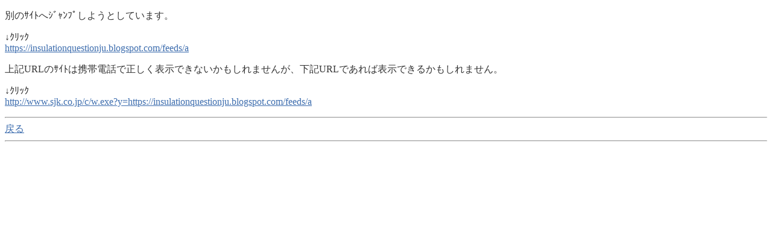

--- FILE ---
content_type: text/html;charset=Shift_JIS
request_url: https://www.kouminkan.info/cgi-bin/mt/mt4i.cgi?id=24&cat=392&mode=redirect&ref_eid=2865&url=https://insulationquestionju.blogspot.com/feeds/a
body_size: 1330
content:
<!DOCTYPE HTML PUBLIC "-//W3C//DTD Compact HTML 1.0 Draft//EN">
<html>
<head>
    <meta name="CHTML" HTTP-EQUIV="content-type" CONTENT="text/html; charset=Shift_JIS">
    <meta http-equiv="Pragma" content="no-cache">
    <meta http-equiv="Cache-Control" content="no-cache">
    <meta http-equiv="Cache-Control" content="max-age=0">
    <meta name="robots" content="nofollow">
    <title>ﾘﾀﾞｲﾚｸﾄ</title>
</head>
<body bgcolor="#FFFFFF" text="#333333" link="#3D6DAE" alink="#3D6DAE" vlink="#3D6DAE">


    <p>
        別のｻｲﾄへｼﾞｬﾝﾌﾟしようとしています。
        
    </p>
    <p>↓ｸﾘｯｸ<br>
    
    <a href="https://insulationquestionju.blogspot.com/feeds/a">https://insulationquestionju.blogspot.com/feeds/a</a>
    
    </p>
    <p>
        上記URLのｻｲﾄは携帯電話で正しく表示できないかもしれませんが、下記URLであれば表示できるかもしれません。

    </p>
    <p>↓ｸﾘｯｸ<br>
    
    <a href="http://www.sjk.co.jp/c/w.exe?y=https://insulationquestionju.blogspot.com/feeds/a">http://www.sjk.co.jp/c/w.exe?y=https://insulationquestionju.blogspot.com/feeds/a</a>
    
    </p>
    <hr>
    <a href="mt4i.cgi?id=24&amp;cat=392&amp;mode=individual&amp;eid=2865">戻る</a>
    <hr>

<!-- #oec del start -->
<!--
    <p>
        <center>
            Powered by<br>
            <a href="http://hazama.nu/pukiwiki/?MT4i">MT4i 3.0.8</a>
        </center>
    </p>
-->
<!-- #oec del end -->
</body>
</html>


